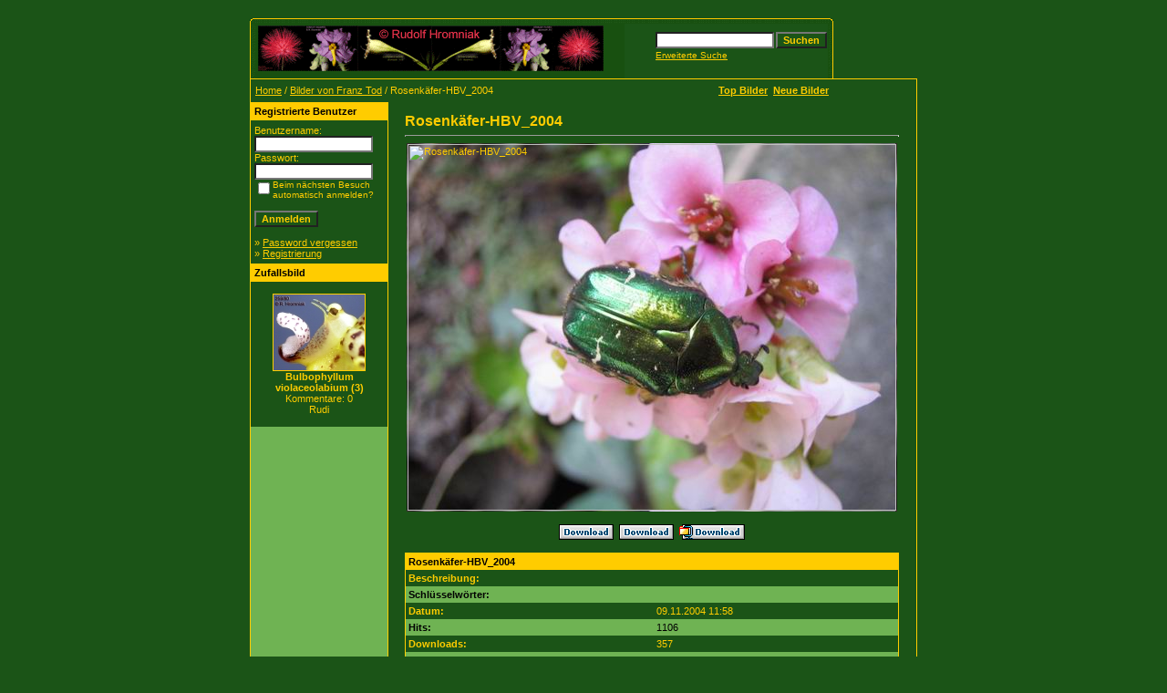

--- FILE ---
content_type: text/html;charset=UTF-8
request_url: https://garten.univie.ac.at/details.php?image_id=5462
body_size: 15194
content:
<!DOCTYPE HTML PUBLIC "-//W3C//DTD HTML 4.01 Transitional//EN">

<html dir="ltr">

<head>

<META NAME="keywords" CONTENT="Botanischer Garten, Wien, Botanische G&auml;rten, &Ouml;sterreich, Austria, Vienna, Universit&auml;t Wien,Victoria amazonica, Schlo&szlig; Niederweiden,Internationale Orchideenausstellung, Aurikel, Primula auricula,Pelargonien, National Bibliothek, Botanischer Garten Wien, orchidee. Orchideen, Bilder, Foto, Pflanzen,">

<META NAME="description" CONTENT="Fotodatenbank Botanischer Garten, Botanischer Garten, Orchideen, Bilder, Foto, Pflanzen, Botany, Garden, Vienna, BOTANICAL, GARDEN, Orchideen, Bilder, Foto, Pflanzen, Bulbophyllum, ">

<META NAME="revisit-after" CONTENT="10 days">

<META NAME="AUTHOR" CONTENT="Rudolf Hromniak">

<META NAME="COPYRIGHT" CONTENT="Rudolf Hromniak">

<META NAME="PUBLISHER-EMAIL" ="Webmaster@bulbophyllum.at">

<META NAME="Robots" CONTENT="all, index, follow">

<META NAME="IDENTIFIER-URL" CONTENT="https://garten.univie.ac.at/">

<meta http-equiv="imagetoolbar" CONTENT="no">

<META NAME="pinterest" content="nopin" />

<title>:: Botanischer Garten Wien (inoffizielle Homepage) | Orchideen | Bilder | Foto | Pflanzen ::</title>

<meta http-equiv="content-type" CONTENT="text/html; charset=UTF-8" />

<link rel="stylesheet" href="./templates/Rudi/style.css" />

<link rel="shortcut icon" href="https://garten.univie.ac.at/favicon.ico">

</head>

<body bgcolor="#1b5417" text="#ffcc00" link="#ffcc00" vlink="#ffcc00" alink="#ffcc00">

<br />

<body  bgcolor="#1b5417">

<table width="640" border="0" cellspacing="0" cellpadding="0" align="center">

  <tr> 

    <td> 

      <table width="640" border="0" cellspacing="0" cellpadding="0" class="tablehead">

        <tr> 

          <td colspan="4"><img src="./templates/Rudi/images/header_top.gif" width="640" height="6" alt="" /></td>

        </tr>

        <tr> 

          <td width="6"><img src="./templates/Rudi/images/header_left.gif" width="6" height="60" alt="" /></td>

          <td width="405"><img src="./templates/Rudi/images/header_logo.gif" width="405" height="60" alt="" /></td>

          <td width="225" align="right"> 

            <form method="post" action="./search.php"><input type="hidden" name="__csrf" value="ddda9baa12f371a48b1b15b43b60b878" />


              <table border="0" cellspacing="0" cellpadding="1">

                <tr> 

                  <td> 

                    <input type="text" name="search_keywords" size="15" class="searchinput" />

                  </td>

                  <td> 

                    <input type="submit" value="Suchen" class="button" name="submit" />

                  </td>

                </tr>

                <tr valign="top"> 

                  <td colspan="2"><a href="./search.php" class="smalltext">Erweiterte Suche</a></td>

                </tr>

              </table>

            </form>

          </td>

          <td align="right" width="6"><img src="./templates/Rudi/images/header_right.gif" width="6" height="60" alt="" /></td>

        </tr>

      </table>

    </td>

  </tr>

  <tr> 

    <td class="bordercolor"> 

      <table width="640" border="0" cellspacing="1" cellpadding="0">

        <tr> 

          <td class="tablebgcolor"> 

            <table width="638" border="0" cellspacing="1" cellpadding="0">

              <tr> 

                <td height="23" class="navbar"> 

                  <table width="636" border="0" cellspacing="0" cellpadding="0">

                    <tr> 

                      <td><img src="./templates/Rudi/images/spacer.gif" width="4" height="4" alt="" /><span class="clickstream"><a href="./index.php" class="clickstream">Home</a>&nbsp;/&nbsp;<a href="./categories.php?cat_id=201" class="clickstream">Bilder von Franz Tod</a>&nbsp;/&nbsp;Rosenkäfer-HBV_2004</span></td>

                      <td align="right">

					    <a href="./top.php"><b>Top Bilder</b></a>&nbsp;

						<a href="./search.php?search_new_images=1"><b>Neue Bilder</b></a>&nbsp;

					  </td>

                    </tr>

                  </table>

                </td>

              </tr>

            </table>

            <table width="638" border="0" cellspacing="0" cellpadding="0">

              <tr> 

                <td width="150" valign="top" class="row2"> 

                  <table width="150" border="0" cellspacing="0" cellpadding="0">

                    <tr> 

                      <td class="head2" height="20"><img src="./templates/Rudi/images/spacer.gif" alt="" width="4" height="4" />Registrierte Benutzer</td>

                    </tr>

                    <tr> 

                      <td class="tablebgcolor"><img src="./templates/Rudi/images/spacer.gif" alt="" width="1" height="1" /></td>

                    </tr>

                    <tr> 

                      <td align="center" class="row1"><table width="100%" border="0" cellpadding="4" cellspacing="0">
  <tr> 
    <td valign="top" align="left"> 
      <form action="./login.php" method="post"><input type="hidden" name="__csrf" value="ddda9baa12f371a48b1b15b43b60b878" />

        Benutzername:<br />
        <input type="text" size="10" name="user_name" class="logininput" />
        <br />
        Passwort:<br />
        <input type="password" size="10" name="user_password" class="logininput" />
        <br />
        <table border="0" cellspacing="0" cellpadding="0">
          <tr valign="top"> 
            <td><input type="checkbox" name="auto_login" value="1" /></td>
            <td><span class="smalltext">Beim nächsten Besuch automatisch anmelden?</span></td>
          </tr>
        </table>
        <br />
		<input type="submit" value="Anmelden" class="button" />
      </form>
      &raquo; <a href="./member.php?action=lostpassword">Password vergessen</a><br />
	  &raquo; <a href="./register.php">Registrierung</a></td>
  </tr>
</table>
</td>

                    </tr>

                    <tr> 

                      <td class="tablebgcolor"><img src="./templates/Rudi/images/spacer.gif" alt="" width="1" height="1" /></td>

                    </tr>

                  </table>

				  
                  <table width="150" border="0" cellspacing="0" cellpadding="0">

                    <tr> 

                      <td class="head2" height="20"> <img src="./templates/Rudi/images/spacer.gif" alt="" width="4" height="4" />Zufallsbild</td>

                    </tr>

                    <tr> 

                      <td class="tablebgcolor"><img src="./templates/Rudi/images/spacer.gif" alt="" width="1" height="1" /></td>

                    </tr>

                    <tr> 

                      <td align="center" class="row1">

					    <br />

                        <a href="./details.php?image_id=9901"><img src="./data/thumbnails/281/Bulbophyllum_violaceolabium_(3).jpg" border="1" width="100" height="83" alt="Bulbophyllum violaceolabium (3)" title="Bulbophyllum violaceolabium (3)" /></a><br /><b>Bulbophyllum violaceolabium (3)</b><br />
Kommentare: 0<br />Rudi
						<br />

                        <br />

                      </td>

                    </tr>

                    <tr> 

                      <td class="tablebgcolor"><img src="./templates/Rudi/images/spacer.gif" alt="" width="1" height="1" /></td>

                    </tr>

                  </table>

				  
					<p>

						&nbsp;</p>

					<p>

						&nbsp;</td>

                <td width="1" class="bordercolor" valign="top"><img src="./templates/Rudi/images/spacer.gif" width="1" height="1" alt="" /></td>

                <td width="18" valign="top"><img src="./templates/Rudi/images/spacer.gif" width="18" height="18" alt="" /></td>

                <td width="450" valign="top"><br />

                  <b class="title">Rosenkäfer-HBV_2004</b>
				  <hr size="1" />

                  
                  <div align="center">

				    <!-- Template file for JPG Files -->
<table border="0"> 
  <tr> 
    <td background="./data/media/201/IMG_0011.JPG"> 
      <img src="http://www.univie.ac.at/HBV/templates/rot_schwarz/images/bulbophyllum.gif" border="0" alt="Rosenkäfer-HBV_2004" width="536" height="402" width="1" height="1"> 
    </td> 
  </tr> 
</table>

				    
				    <br /><a href="./download.php?image_id=5462"><img src="./templates/Rudi/images/download.gif" border="0" alt="" /></a>&nbsp; <a href="./download.php?image_id=5462"><img src="./templates/Rudi/images/download.gif" border="0" alt="" /></a>&nbsp; <a href="./download.php?action=zip&amp;image_id=5462"><img src="./templates/Rudi/images/download_zip.gif" border="0" alt="" /></a>
				  </div>

				  <br />

                  <table width="100%" border="0" cellspacing="0" cellpadding="1">

                    <tr> 

                      <td class="bordercolor"> 

                        <table width="100%" border="0" cellpadding="3" cellspacing="0">

						  <tr> 

                            <td class="head1" valign="top" colspan="2">Rosenkäfer-HBV_2004</td>

                          </tr>

                          <tr> 

                            <td valign="top" class="row1"><b>Beschreibung:</b></td>

                            <td valign="top" class="row1">&nbsp;</td>

                          </tr>

                          <tr> 

                            <td valign="top" class="row2"><b>Schlüsselw&ouml;rter:</b></td>

                            <td valign="top" class="row2">&nbsp;</td>

                          </tr>

                          <tr> 

                            <td valign="top" class="row1"><b>Datum:</b></td>

                            <td valign="top" class="row1">09.11.2004 11:58</td>

                          </tr>

                          <tr> 

                            <td valign="top" class="row2"><b>Hits:</b></td>

                            <td valign="top" class="row2">1106</td>

                          </tr>

                          <tr> 

                            <td valign="top" class="row1"><b>Downloads:</b></td>

                            <td valign="top" class="row1">357</td>

                          </tr>

                          <tr> 

                            <td valign="top" class="row2"><b>Bewertung:</b></td>

                            <td valign="top" class="row2">0.00 (0 Stimme(n))</td>

                          </tr>

                          <tr> 

                            <td valign="top" class="row1"><b>Dateigr&ouml;&szlig;e:</b></td>

                            <td valign="top" class="row1">36.3&nbsp;KB</td>

                          </tr>

						  <tr> 

                            <td valign="top" class="row2"><b>Hinzugefügt von:</b></td>

                            <td valign="top" class="row2">Gast</td>

                          </tr>

                        </table>

                      </td>

                    </tr>

                  </table>

				  
				  
                  
				  <br />

                  <table width="100%" border="0" cellspacing="0" cellpadding="0" align="center">

                    <tr> 

                      <td class="head1" valign="top"> 

                        <table width="100%" border="0" cellpadding="3" cellspacing="1">

                          <tr> 

                            <td valign="top" class="head1">Autor:</td>

							<td valign="top" class="head1">Kommentar:</td>

                          </tr>

                          <tr><td class="commentrow1" colspan="2">Es wurden noch keine Kommentare abgegeben.</td></tr>
                        </table>

                      </td>

                    </tr>

                  </table>

				  <br />

				   

                  
				  <br />

				  <br />

                  <table width="100%" border="0" cellspacing="0" cellpadding="1">

                    <tr> 

                      <td class="bordercolor"> 

                        <table width="100%" border="0" cellspacing="0" cellpadding="3">

                          <tr valign="top"> 

                            <td class="row2">

							  Vorheriges Bild:<br />

                              <b><a href="./details.php?image_id=13240">Robert</a></b>

							  <!-- <br /><br /><a href="./details.php?image_id=13240"><img src="./data/thumbnails/201/IMG_0016_2.jpg" border="1"></a> -->

							  &nbsp;</td>

                            <td align="right" class="row2">

							  &nbsp;Nächstes Bild:<br />

                              <b><a href="./details.php?image_id=13237">Rotblatt-Rose - Rosa glauca s.str.</a></b>

							  <!-- <br /><br /><a href="./details.php?image_id=13237"><img src="./data/thumbnails/201/IMG_0009.jpg" border="1"></a> -->

							  </td>

                          </tr>

                        </table>

                      </td>

                    </tr>

                  </table>

                  <p>&nbsp;</p>

                </td>

                <td width="20" valign="top"><img src="./templates/Rudi/images/spacer.gif" width="19" height="19" alt="" /></td>

              </tr>

            </table>

          </td>

        </tr>

      </table>

    </td>

  </tr>

  <tr> 

    <td> 

      <table width="640" border="0" cellspacing="0" cellpadding="0" class="tablebottom">

        <tr> 

          <td width="6"><img src="./templates/Rudi/images/footer_left.gif" width="6" height="19" alt="" /></td>

          <td width="405">&nbsp;</td>

          <td width="225">&nbsp;</td>

          <td width="6"><img src="./templates/Rudi/images/footer_right.gif" width="6" height="19" alt="" /></td>

        </tr>

      </table>

    </td>

  </tr>

</table>

<p align="center">


<font size="2">::  4images 1.8 | Copyright 2002 <a href="https://www.4homepages.de" target="_blank"  style="text-decoration: none">4homepages.de</span></a> ::</font>
<br>
<br><br>
<font size="2">:: 
<a target="_blank" href="https://www.bulbophyllum.at" style="text-decoration: none">
Bulbophyllum.at</span></a>
|
<a target="_blank" href="https://www.hromniak.at" style="text-decoration: none">
Hromniak.at</span></a>
|
<a target="_blank" href="https://www.botanischer-garten.at" style="text-decoration: none">
Botanischer-Garten.at</span></a>
|
<a target="_blank" href="https://Hromniak.com" style="text-decoration: none">
Hromniak.com</span></a><span style="text-decoration: none">
|
<a target="_blank" href="https://twenny.at/" style="text-decoration: none">
TWENNY's Heimseite</span></a>
|
<a target="_blank" href="https://garten.univie.ac.at/Impressum.htm" style="text-decoration: none">
Impressum</span></a>
 ::</span></font></p>




</body>

</html>

--- FILE ---
content_type: text/css
request_url: https://garten.univie.ac.at/templates/Rudi/style.css
body_size: 4479
content:
body {
  background-color: #1b5417;
  color: #f1b5417;
  font-family: Tahoma, Verdana, Arial, Helvetica, sans-serif;
  font-size: 11px;
  /* this attribute sets the basis for all the other scrollbar colors (Internet Explorer 5.5+ only) */
  SCROLLBAR-BASE-color:  #ffcc00;
  SCROLLBAR-ARROW-color: #000000;
}

hr {
  height: 1px; 
  color: #ffcc00;
  background-color: #1b5417;
}

ul, li, p, td {
  color: #ffcc00;
  font-family: Tahoma, Verdana, Arial, Helvetica, sans-serif;
  font-size: 11px;
}

.tablehead {
  background-color: #1b5417;
  color: #ffcc00;
}

.tablebottom {
  background-color: #1b5417;
}

.bordercolor {
  background-color: #ffcc00;
}

.tablebgcolor {
  background-color: #1b5417;

}

.navbar {
  background-color: #1b5417;
  color: #000000;

}

.row1 {
  background-color: #1b5417;
  color: #ffcc00;
}

.row2 {
  background-color: #6FB353;
  color: #000000;
}

.head1 {
  background-color: #ffcc00;
  color: #000000;
  font-family: Tahoma, Verdana, Arial, Helvetica, sans-serif;
  font-size: 11px;
  font-weight: bold;
}

.head1:hover {
  background-color: #ffcc00;
  color: #000000;
  font-family: Tahoma, Verdana, Arial, Helvetica, sans-serif;
  font-size: 11px;
  font-weight: bold;
}

.head2 {
  background-color: #ffcc00;
  color: #000000;
  font-family: Tahoma, Verdana, Arial, Helvetica, sans-serif;
  font-size: 11px;
  font-weight: bold;
}

.title {
  font-family: Arial,Helvetica,sans-serif;
  font-size: 16px;
  font-weight: bold;
}

.clickstream {
  font-family: Tahoma,Verdana,Arial,Helvetica,sans-serif;
  font-size: 11px;
}

.smalltext {
  font-family: Tahoma,Verdana,Arial,Helvetica,sans-serif;
  font-size: 10px;
  font-weight: normal;
}

.marktext {
  color: #FF0000;
  background-color: #1b5417;
}

.new {
  font-family: Tahoma,Verdana,Arial,Helvetica,sans-serif;
  font-size: 11px;
  color: #FF0000;
}

a:hover {
  color: #000000;
}

form {
  font-family: Tahoma,Verdana,Arial,Helvetica,sans-serif;
  font-size: 11px;
}

.logininput {
  background-color: #ffffff;
  font-family: Tahoma,Verdana,Arial,Helvetica,sans-serif;
  color: #000000;
  font-size: 11px;
  width: 130px;
}

.searchinput {
  background-color: #ffffff;
  font-family: Tahoma,Verdana,Arial,Helvetica,sans-serif;
  color: #000000;
  font-size: 11px;
  WIDTH: 130px;
}

.textarea {
  font-family: Tahoma,Verdana,Arial,Helvetica,sans-serif;
  color: #000000;
  font-size: 11px;
  width: 230px;
}

.input {
  font-family: Tahoma,Verdana,Arial,Helvetica,sans-serif;
  color: #fffff;
  font-size: 11px;
  width: 230px;
}

.select {
  font-family: Tahoma,Verdana,Arial,Helvetica,sans-serif;
  color: #000000;
  font-size: 11px;
}

.setperpageselect {
  font-family: Tahoma,Verdana,Arial,Helvetica,sans-serif;
  color: #000000;
  font-size: 11px;
}

.categoryselect {
  font-family: Tahoma,Verdana,Arial,Helvetica,sans-serif;
  color: #000000;
  font-size: 11px;
}

.dropdownmarker {
  font-family: Tahoma,Verdana,Arial,Helvetica,sans-serif;
  background-color: #eeeeee;
  color: #000000;
  font-size: 11px;
}

.button {
  font-family:  Tahoma,Verdana,Arial, Helvetica, sans-serif;
  background-color: #1b5417;
  color: #ffcc00;
  font-size: 11px;
  font-weight: bold;
}

/*--Categories------------------------------------------------*/
.catbgcolor {
  background-color: #1b5417;
}

.maincat {
  font-family: Tahoma,Verdana,Arial,Helvetica,sans-serif;
  font-size: 11px;
  font-weight: bold;
  color: #ffcc00;
}

.subcat {
  font-family: Tahoma,Verdana,Arial,Helvetica,sans-serif;
  font-size: 10px;
  font-weight: bold;
}

/*--Images----------------------------------------------------*/
.imagerow1 {
  background-color: #1b5417;
  color: #ffcc00;
}

.imagerow2 {
  background-color: #1b5417;
  color: #ffcc00;
}

/*--Comments--------------------------------------------------*/
.commentrow1 {
  background-color: #1b5417;
  color: #ffcc00;
}

.commentrow2 {
  background-color: #1b5417;
  color: #ffcc00;
}

.commentspacerrow {
  background-color: #1b5417;
  color: #ffcc00;
}

.commenttextarea {
  font-family: Tahoma,Verdana,Arial,Helvetica,sans-serif;
  color: #000000;
  font-size: 11px;
  width: 270px;
}

.commentinput {
  font-family: Tahoma,Verdana,Arial,Helvetica,sans-serif;
  color: #000000;
  font-size: 11px;
  width: 270px;
}